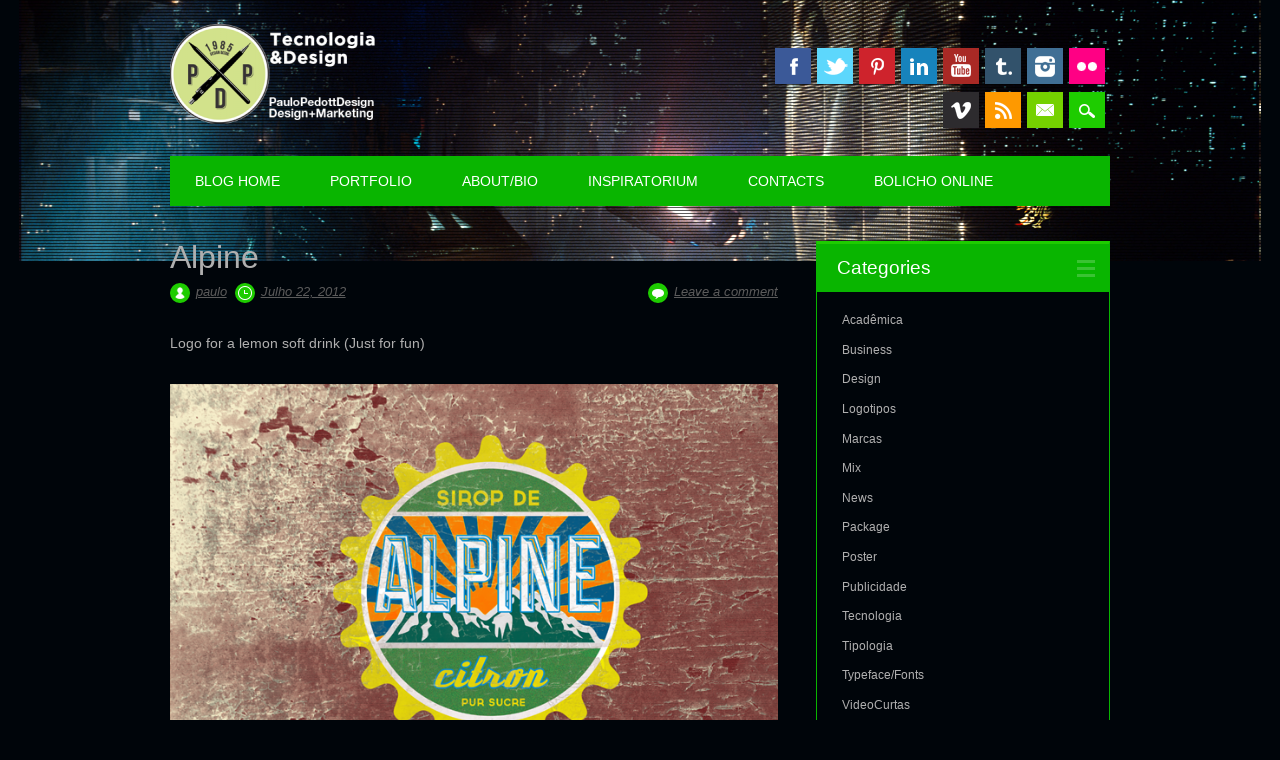

--- FILE ---
content_type: text/html; charset=UTF-8
request_url: https://paulopedott.com/paulo/?p=1101
body_size: 8982
content:
<!DOCTYPE html>
<html lang="pt-PT" class="no-js">
<head>
<meta charset="UTF-8" />
<meta name="viewport" content="width=device-width, initial-scale=1" />
<link rel="profile" href="http://gmpg.org/xfn/11" />
<link rel="pingback" href="https://paulopedott.com/paulo/xmlrpc.php" />


<title>Alpine &#8211; Paulo Pedott &#8211; Designer, Diretor de Arte, Professor Universitário</title>
<meta name='robots' content='max-image-preview:large' />
<link rel="alternate" type="application/rss+xml" title="Paulo Pedott - Designer, Diretor de Arte, Professor Universitário &raquo; Feed" href="https://paulopedott.com/paulo/?feed=rss2" />
<link rel="alternate" type="application/rss+xml" title="Paulo Pedott - Designer, Diretor de Arte, Professor Universitário &raquo; Feed de comentários" href="https://paulopedott.com/paulo/?feed=comments-rss2" />
<link rel="alternate" type="application/rss+xml" title="Feed de comentários de Paulo Pedott - Designer, Diretor de Arte, Professor Universitário &raquo; Alpine" href="https://paulopedott.com/paulo/?feed=rss2&#038;p=1101" />
<link rel="alternate" title="oEmbed (JSON)" type="application/json+oembed" href="https://paulopedott.com/paulo/index.php?rest_route=%2Foembed%2F1.0%2Fembed&#038;url=https%3A%2F%2Fpaulopedott.com%2Fpaulo%2F%3Fp%3D1101" />
<link rel="alternate" title="oEmbed (XML)" type="text/xml+oembed" href="https://paulopedott.com/paulo/index.php?rest_route=%2Foembed%2F1.0%2Fembed&#038;url=https%3A%2F%2Fpaulopedott.com%2Fpaulo%2F%3Fp%3D1101&#038;format=xml" />
<style id='wp-img-auto-sizes-contain-inline-css' type='text/css'>
img:is([sizes=auto i],[sizes^="auto," i]){contain-intrinsic-size:3000px 1500px}
/*# sourceURL=wp-img-auto-sizes-contain-inline-css */
</style>
<link rel='stylesheet' id='colorbox-theme6-css' href='https://paulopedott.com/paulo/wp-content/plugins/jquery-colorbox/themes/theme6/colorbox.css?ver=4.6.2' type='text/css' media='screen' />
<style id='wp-emoji-styles-inline-css' type='text/css'>

	img.wp-smiley, img.emoji {
		display: inline !important;
		border: none !important;
		box-shadow: none !important;
		height: 1em !important;
		width: 1em !important;
		margin: 0 0.07em !important;
		vertical-align: -0.1em !important;
		background: none !important;
		padding: 0 !important;
	}
/*# sourceURL=wp-emoji-styles-inline-css */
</style>
<link rel='stylesheet' id='wp-block-library-css' href='https://paulopedott.com/paulo/wp-includes/css/dist/block-library/style.min.css?ver=6.9' type='text/css' media='all' />
<style id='global-styles-inline-css' type='text/css'>
:root{--wp--preset--aspect-ratio--square: 1;--wp--preset--aspect-ratio--4-3: 4/3;--wp--preset--aspect-ratio--3-4: 3/4;--wp--preset--aspect-ratio--3-2: 3/2;--wp--preset--aspect-ratio--2-3: 2/3;--wp--preset--aspect-ratio--16-9: 16/9;--wp--preset--aspect-ratio--9-16: 9/16;--wp--preset--color--black: #000000;--wp--preset--color--cyan-bluish-gray: #abb8c3;--wp--preset--color--white: #ffffff;--wp--preset--color--pale-pink: #f78da7;--wp--preset--color--vivid-red: #cf2e2e;--wp--preset--color--luminous-vivid-orange: #ff6900;--wp--preset--color--luminous-vivid-amber: #fcb900;--wp--preset--color--light-green-cyan: #7bdcb5;--wp--preset--color--vivid-green-cyan: #00d084;--wp--preset--color--pale-cyan-blue: #8ed1fc;--wp--preset--color--vivid-cyan-blue: #0693e3;--wp--preset--color--vivid-purple: #9b51e0;--wp--preset--gradient--vivid-cyan-blue-to-vivid-purple: linear-gradient(135deg,rgb(6,147,227) 0%,rgb(155,81,224) 100%);--wp--preset--gradient--light-green-cyan-to-vivid-green-cyan: linear-gradient(135deg,rgb(122,220,180) 0%,rgb(0,208,130) 100%);--wp--preset--gradient--luminous-vivid-amber-to-luminous-vivid-orange: linear-gradient(135deg,rgb(252,185,0) 0%,rgb(255,105,0) 100%);--wp--preset--gradient--luminous-vivid-orange-to-vivid-red: linear-gradient(135deg,rgb(255,105,0) 0%,rgb(207,46,46) 100%);--wp--preset--gradient--very-light-gray-to-cyan-bluish-gray: linear-gradient(135deg,rgb(238,238,238) 0%,rgb(169,184,195) 100%);--wp--preset--gradient--cool-to-warm-spectrum: linear-gradient(135deg,rgb(74,234,220) 0%,rgb(151,120,209) 20%,rgb(207,42,186) 40%,rgb(238,44,130) 60%,rgb(251,105,98) 80%,rgb(254,248,76) 100%);--wp--preset--gradient--blush-light-purple: linear-gradient(135deg,rgb(255,206,236) 0%,rgb(152,150,240) 100%);--wp--preset--gradient--blush-bordeaux: linear-gradient(135deg,rgb(254,205,165) 0%,rgb(254,45,45) 50%,rgb(107,0,62) 100%);--wp--preset--gradient--luminous-dusk: linear-gradient(135deg,rgb(255,203,112) 0%,rgb(199,81,192) 50%,rgb(65,88,208) 100%);--wp--preset--gradient--pale-ocean: linear-gradient(135deg,rgb(255,245,203) 0%,rgb(182,227,212) 50%,rgb(51,167,181) 100%);--wp--preset--gradient--electric-grass: linear-gradient(135deg,rgb(202,248,128) 0%,rgb(113,206,126) 100%);--wp--preset--gradient--midnight: linear-gradient(135deg,rgb(2,3,129) 0%,rgb(40,116,252) 100%);--wp--preset--font-size--small: 13px;--wp--preset--font-size--medium: 20px;--wp--preset--font-size--large: 36px;--wp--preset--font-size--x-large: 42px;--wp--preset--spacing--20: 0.44rem;--wp--preset--spacing--30: 0.67rem;--wp--preset--spacing--40: 1rem;--wp--preset--spacing--50: 1.5rem;--wp--preset--spacing--60: 2.25rem;--wp--preset--spacing--70: 3.38rem;--wp--preset--spacing--80: 5.06rem;--wp--preset--shadow--natural: 6px 6px 9px rgba(0, 0, 0, 0.2);--wp--preset--shadow--deep: 12px 12px 50px rgba(0, 0, 0, 0.4);--wp--preset--shadow--sharp: 6px 6px 0px rgba(0, 0, 0, 0.2);--wp--preset--shadow--outlined: 6px 6px 0px -3px rgb(255, 255, 255), 6px 6px rgb(0, 0, 0);--wp--preset--shadow--crisp: 6px 6px 0px rgb(0, 0, 0);}:where(.is-layout-flex){gap: 0.5em;}:where(.is-layout-grid){gap: 0.5em;}body .is-layout-flex{display: flex;}.is-layout-flex{flex-wrap: wrap;align-items: center;}.is-layout-flex > :is(*, div){margin: 0;}body .is-layout-grid{display: grid;}.is-layout-grid > :is(*, div){margin: 0;}:where(.wp-block-columns.is-layout-flex){gap: 2em;}:where(.wp-block-columns.is-layout-grid){gap: 2em;}:where(.wp-block-post-template.is-layout-flex){gap: 1.25em;}:where(.wp-block-post-template.is-layout-grid){gap: 1.25em;}.has-black-color{color: var(--wp--preset--color--black) !important;}.has-cyan-bluish-gray-color{color: var(--wp--preset--color--cyan-bluish-gray) !important;}.has-white-color{color: var(--wp--preset--color--white) !important;}.has-pale-pink-color{color: var(--wp--preset--color--pale-pink) !important;}.has-vivid-red-color{color: var(--wp--preset--color--vivid-red) !important;}.has-luminous-vivid-orange-color{color: var(--wp--preset--color--luminous-vivid-orange) !important;}.has-luminous-vivid-amber-color{color: var(--wp--preset--color--luminous-vivid-amber) !important;}.has-light-green-cyan-color{color: var(--wp--preset--color--light-green-cyan) !important;}.has-vivid-green-cyan-color{color: var(--wp--preset--color--vivid-green-cyan) !important;}.has-pale-cyan-blue-color{color: var(--wp--preset--color--pale-cyan-blue) !important;}.has-vivid-cyan-blue-color{color: var(--wp--preset--color--vivid-cyan-blue) !important;}.has-vivid-purple-color{color: var(--wp--preset--color--vivid-purple) !important;}.has-black-background-color{background-color: var(--wp--preset--color--black) !important;}.has-cyan-bluish-gray-background-color{background-color: var(--wp--preset--color--cyan-bluish-gray) !important;}.has-white-background-color{background-color: var(--wp--preset--color--white) !important;}.has-pale-pink-background-color{background-color: var(--wp--preset--color--pale-pink) !important;}.has-vivid-red-background-color{background-color: var(--wp--preset--color--vivid-red) !important;}.has-luminous-vivid-orange-background-color{background-color: var(--wp--preset--color--luminous-vivid-orange) !important;}.has-luminous-vivid-amber-background-color{background-color: var(--wp--preset--color--luminous-vivid-amber) !important;}.has-light-green-cyan-background-color{background-color: var(--wp--preset--color--light-green-cyan) !important;}.has-vivid-green-cyan-background-color{background-color: var(--wp--preset--color--vivid-green-cyan) !important;}.has-pale-cyan-blue-background-color{background-color: var(--wp--preset--color--pale-cyan-blue) !important;}.has-vivid-cyan-blue-background-color{background-color: var(--wp--preset--color--vivid-cyan-blue) !important;}.has-vivid-purple-background-color{background-color: var(--wp--preset--color--vivid-purple) !important;}.has-black-border-color{border-color: var(--wp--preset--color--black) !important;}.has-cyan-bluish-gray-border-color{border-color: var(--wp--preset--color--cyan-bluish-gray) !important;}.has-white-border-color{border-color: var(--wp--preset--color--white) !important;}.has-pale-pink-border-color{border-color: var(--wp--preset--color--pale-pink) !important;}.has-vivid-red-border-color{border-color: var(--wp--preset--color--vivid-red) !important;}.has-luminous-vivid-orange-border-color{border-color: var(--wp--preset--color--luminous-vivid-orange) !important;}.has-luminous-vivid-amber-border-color{border-color: var(--wp--preset--color--luminous-vivid-amber) !important;}.has-light-green-cyan-border-color{border-color: var(--wp--preset--color--light-green-cyan) !important;}.has-vivid-green-cyan-border-color{border-color: var(--wp--preset--color--vivid-green-cyan) !important;}.has-pale-cyan-blue-border-color{border-color: var(--wp--preset--color--pale-cyan-blue) !important;}.has-vivid-cyan-blue-border-color{border-color: var(--wp--preset--color--vivid-cyan-blue) !important;}.has-vivid-purple-border-color{border-color: var(--wp--preset--color--vivid-purple) !important;}.has-vivid-cyan-blue-to-vivid-purple-gradient-background{background: var(--wp--preset--gradient--vivid-cyan-blue-to-vivid-purple) !important;}.has-light-green-cyan-to-vivid-green-cyan-gradient-background{background: var(--wp--preset--gradient--light-green-cyan-to-vivid-green-cyan) !important;}.has-luminous-vivid-amber-to-luminous-vivid-orange-gradient-background{background: var(--wp--preset--gradient--luminous-vivid-amber-to-luminous-vivid-orange) !important;}.has-luminous-vivid-orange-to-vivid-red-gradient-background{background: var(--wp--preset--gradient--luminous-vivid-orange-to-vivid-red) !important;}.has-very-light-gray-to-cyan-bluish-gray-gradient-background{background: var(--wp--preset--gradient--very-light-gray-to-cyan-bluish-gray) !important;}.has-cool-to-warm-spectrum-gradient-background{background: var(--wp--preset--gradient--cool-to-warm-spectrum) !important;}.has-blush-light-purple-gradient-background{background: var(--wp--preset--gradient--blush-light-purple) !important;}.has-blush-bordeaux-gradient-background{background: var(--wp--preset--gradient--blush-bordeaux) !important;}.has-luminous-dusk-gradient-background{background: var(--wp--preset--gradient--luminous-dusk) !important;}.has-pale-ocean-gradient-background{background: var(--wp--preset--gradient--pale-ocean) !important;}.has-electric-grass-gradient-background{background: var(--wp--preset--gradient--electric-grass) !important;}.has-midnight-gradient-background{background: var(--wp--preset--gradient--midnight) !important;}.has-small-font-size{font-size: var(--wp--preset--font-size--small) !important;}.has-medium-font-size{font-size: var(--wp--preset--font-size--medium) !important;}.has-large-font-size{font-size: var(--wp--preset--font-size--large) !important;}.has-x-large-font-size{font-size: var(--wp--preset--font-size--x-large) !important;}
/*# sourceURL=global-styles-inline-css */
</style>

<style id='classic-theme-styles-inline-css' type='text/css'>
/*! This file is auto-generated */
.wp-block-button__link{color:#fff;background-color:#32373c;border-radius:9999px;box-shadow:none;text-decoration:none;padding:calc(.667em + 2px) calc(1.333em + 2px);font-size:1.125em}.wp-block-file__button{background:#32373c;color:#fff;text-decoration:none}
/*# sourceURL=/wp-includes/css/classic-themes.min.css */
</style>
<link rel='stylesheet' id='surfarama_style-css' href='https://paulopedott.com/paulo/wp-content/themes/surfarama/style.css?ver=6.9' type='text/css' media='all' />
<script type="text/javascript" src="https://paulopedott.com/paulo/wp-includes/js/jquery/jquery.min.js?ver=3.7.1" id="jquery-core-js"></script>
<script type="text/javascript" src="https://paulopedott.com/paulo/wp-includes/js/jquery/jquery-migrate.min.js?ver=3.4.1" id="jquery-migrate-js"></script>
<script type="text/javascript" id="colorbox-js-extra">
/* <![CDATA[ */
var jQueryColorboxSettingsArray = {"jQueryColorboxVersion":"4.6.2","colorboxInline":"false","colorboxIframe":"false","colorboxGroupId":"","colorboxTitle":"","colorboxWidth":"false","colorboxHeight":"false","colorboxMaxWidth":"false","colorboxMaxHeight":"false","colorboxSlideshow":"true","colorboxSlideshowAuto":"false","colorboxScalePhotos":"false","colorboxPreloading":"true","colorboxOverlayClose":"true","colorboxLoop":"true","colorboxEscKey":"true","colorboxArrowKey":"true","colorboxScrolling":"true","colorboxOpacity":"0.85","colorboxTransition":"elastic","colorboxSpeed":"350","colorboxSlideshowSpeed":"2500","colorboxClose":"close","colorboxNext":"next","colorboxPrevious":"previous","colorboxSlideshowStart":"start slideshow","colorboxSlideshowStop":"stop slideshow","colorboxCurrent":"{current} of {total} images","colorboxXhrError":"This content failed to load.","colorboxImgError":"This image failed to load.","colorboxImageMaxWidth":"false","colorboxImageMaxHeight":"false","colorboxImageHeight":"false","colorboxImageWidth":"false","colorboxLinkHeight":"false","colorboxLinkWidth":"false","colorboxInitialHeight":"100","colorboxInitialWidth":"300","autoColorboxJavaScript":"","autoHideFlash":"","autoColorbox":"true","autoColorboxGalleries":"","addZoomOverlay":"","useGoogleJQuery":"","colorboxAddClassToLinks":""};
//# sourceURL=colorbox-js-extra
/* ]]> */
</script>
<script type="text/javascript" src="https://paulopedott.com/paulo/wp-content/plugins/jquery-colorbox/js/jquery.colorbox-min.js?ver=1.4.33" id="colorbox-js"></script>
<script type="text/javascript" src="https://paulopedott.com/paulo/wp-content/plugins/jquery-colorbox/js/jquery-colorbox-wrapper-min.js?ver=4.6.2" id="colorbox-wrapper-js"></script>
<script type="text/javascript" src="https://paulopedott.com/paulo/wp-content/themes/surfarama/library/js/modernizr-2.6.2.min.js?ver=2.6.2" id="modernizr-js"></script>
<script type="text/javascript" src="https://paulopedott.com/paulo/wp-includes/js/imagesloaded.min.js?ver=5.0.0" id="imagesloaded-js"></script>
<script type="text/javascript" src="https://paulopedott.com/paulo/wp-includes/js/masonry.min.js?ver=4.2.2" id="masonry-js"></script>
<script type="text/javascript" src="https://paulopedott.com/paulo/wp-content/themes/surfarama/library/js/scripts.js?ver=1.0.0" id="surfarama_custom_js-js"></script>
<link rel="https://api.w.org/" href="https://paulopedott.com/paulo/index.php?rest_route=/" /><link rel="alternate" title="JSON" type="application/json" href="https://paulopedott.com/paulo/index.php?rest_route=/wp/v2/posts/1101" /><link rel="EditURI" type="application/rsd+xml" title="RSD" href="https://paulopedott.com/paulo/xmlrpc.php?rsd" />
<meta name="generator" content="WordPress 6.9" />
<link rel="canonical" href="https://paulopedott.com/paulo/?p=1101" />
<link rel='shortlink' href='https://paulopedott.com/paulo/?p=1101' />
	 <style id="surfarama-styles" type="text/css">
	 	 #site-title a { color: #e5e5e5; }
	 	.post_content a, .post_content a:visited, .cycle-pager span.cycle-pager-active, .post_content ul li:before, .post_content ol li:before, .colortxt { color: #1ecc00; }
	#search-box-wrap, #search-icon,	nav[role=navigation] .menu ul li a:hover, nav[role=navigation] .menu ul li.current-menu-item a, .nav ul li.current_page_item a, nav[role=navigation] .menu ul li.current_page_item a, .meta-by, .meta-on, .meta-com, .grid-box, .grid-box .cat-links, .pagination a:hover, .pagination .current, .cat-meta-color, .colorbar, #respond #submit { background-color: #1ecc00; }
	.pagination a:hover, .pagination .current, footer[role=contentinfo] a {	color: #fff; }
	#sidebar .widget, #sidebar-home .widget { border-top-color: #1ecc00; }
		.post_content a, .post_content a:visited { color: #757575; }
		.entry-meta a, .category-archive-meta, .category-archive-meta a, .commentlist .vcard time a, .comment-meta a, #respond .comment-notes, #respond .logged-in-as { color: #5b5b5b; }
		body, .entry-meta, #comment-nav-above a, #comment-nav-below a, #nav-above a, #nav-below a, #image-navigation a, #sidebar .widget a, #sidebar-home .widget a, #respond a, #site-generator, #site-generator a { color: #afafaf; }
		nav[role=navigation] div.menu, .pagination span, .pagination a, #sidebar .widget-title, #sidebar-home .widget-title { background-color: #09b500; }
	#sidebar .widget, #sidebar-home .widget { border-left-color: #09b500; border-right-color: #09b500; border-bottom-color: #09b500; }
	footer[role=contentinfo] { border-top-color: #09b500; }
		.grid-box article[id*=post-] { padding: 2px; }
	     </style>
	<style type="text/css" id="custom-background-css">
body.custom-background { background-color: #00050a; background-image: url("https://paulopedott.com/paulo/wp-content/uploads/2013/11/bg3.png"); background-position: center top; background-size: auto; background-repeat: no-repeat; background-attachment: scroll; }
</style>
	</head>

<body class="wp-singular post-template-default single single-post postid-1101 single-format-standard custom-background wp-custom-logo wp-theme-surfarama">
<div id="container">
	<div id="search-box-wrap">
        <div id="search-box">
           <div id="close-x">x</div>
           <form role="search" method="get" id="searchform" class="searchform" action="https://paulopedott.com/paulo/">
				<div>
					<label class="screen-reader-text" for="s">Pesquisar por:</label>
					<input type="text" value="" name="s" id="s" />
					<input type="submit" id="searchsubmit" value="Pesquisar" />
				</div>
			</form>        </div>
    </div>

	<header id="branding" role="banner">
      <div id="inner-header" class="clearfix">
		<div id="site-heading">

                        <div id="site-logo"><a href="https://paulopedott.com/paulo/" title="Paulo Pedott &#8211; Designer, Diretor de Arte, Professor Universitário" rel="home"><img src="https://paulopedott.com/paulo/wp-content/uploads/2022/10/cropped-PPD150.1-e1665357654225.png" alt="Paulo Pedott &#8211; Designer, Diretor de Arte, Professor Universitário" /></a></div>
                        </div>
        
        <div id="social-media" class="clearfix">
            
        	            <a href="https://www.facebook.com/PauloPedott" class="social-fb" title="https://www.facebook.com/PauloPedott">Facebook</a>
                        
                        <a href="https://twitter.com/ppedott" class="social-tw" title="https://twitter.com/ppedott">Twitter</a>
            			
                        
                        <a href="http://www.pinterest.com/paulopedott/" class="social-pi" title="http://www.pinterest.com/paulopedott/">Pinterest</a>
                        
                        <a href="http://br.linkedin.com/in/paulopedott/" class="social-li" title="http://br.linkedin.com/in/paulopedott/">Linkedin</a>
                        
                        <a href="http://www.youtube.com/user/ppedott" class="social-yt" title="http://www.youtube.com/user/ppedott">Youtube</a>
                        
                        <a href="http://paulopedott.tumblr.com/" class="social-tu" title="http://paulopedott.tumblr.com/">Tumblr</a>
                        
                        <a href="http://instagram.com/ppedott" class="social-in" title="http://instagram.com/ppedott">Instagram</a>
                        
                        <a href="http://www.flickr.com/photos/paulopedott/" class="social-fl" title="http://www.flickr.com/photos/paulopedott/">Instagram</a>
                        
                        <a href="https://vimeo.com/paulopedott" class="social-vi" title="https://vimeo.com/paulopedott">Vimeo</a>
                        
                        
                        <a href="http://paulopedott.com/paulo/?feed=rss2" class="social-rs" title="http://paulopedott.com/paulo/?feed=rss2">RSS</a>
                        
                        <a href="mailto:mailtopaulo@paulopedott.com" class="social-em" title="mailto:mailtopaulo@paulopedott.com">Email</a>
                        
            <div id="search-icon"></div>
            
         </div>
		
      </div>
      
      <nav id="access" role="navigation">
			<h1 class="assistive-text section-heading">Main menu</h1>
			<div class="skip-link screen-reader-text"><a href="#content" title="Skip to content">Skip to content</a></div>
			<div class="menu"><ul id="menu-header" class="menu"><li id="menu-item-4756" class="menu-item menu-item-type-custom menu-item-object-custom menu-item-home menu-item-4756"><a href="http://paulopedott.com/paulo/">Blog Home</a></li>
<li id="menu-item-52" class="menu-item menu-item-type-custom menu-item-object-custom menu-item-52"><a href="http://works.paulopedott.com">Portfolio</a></li>
<li id="menu-item-5350" class="menu-item menu-item-type-post_type menu-item-object-page menu-item-has-children menu-item-5350"><a href="https://paulopedott.com/paulo/?page_id=5207">About/Bio</a>
<ul class="sub-menu">
	<li id="menu-item-1880" class="menu-item menu-item-type-post_type menu-item-object-page menu-item-1880"><a href="https://paulopedott.com/paulo/?page_id=1878">Design</a></li>
	<li id="menu-item-1881" class="menu-item menu-item-type-post_type menu-item-object-page menu-item-1881"><a href="https://paulopedott.com/paulo/?page_id=2">Academic</a></li>
</ul>
</li>
<li id="menu-item-1973" class="menu-item menu-item-type-custom menu-item-object-custom menu-item-1973"><a href="http://pinterest.com/paulopedott/">Inspiratorium</a></li>
<li id="menu-item-67" class="menu-item menu-item-type-custom menu-item-object-custom menu-item-has-children menu-item-67"><a>Contacts</a>
<ul class="sub-menu">
	<li id="menu-item-80" class="menu-item menu-item-type-post_type menu-item-object-page menu-item-80"><a href="https://paulopedott.com/paulo/?page_id=59">Contact</a></li>
	<li id="menu-item-69" class="menu-item menu-item-type-custom menu-item-object-custom menu-item-69"><a href="http://linkedin.com/in/paulopedott">linkedin</a></li>
	<li id="menu-item-72" class="menu-item menu-item-type-custom menu-item-object-custom menu-item-72"><a href="https://www.instagram.com/paulopedott/" title="https://www.instagram.com/paulopedott/">Instagram</a></li>
</ul>
</li>
<li id="menu-item-2753" class="menu-item menu-item-type-custom menu-item-object-custom menu-item-2753"><a href="http://ideias.paulopedott.com/">Bolicho Online</a></li>
</ul></div>		</nav><!-- #access -->
      
	</header><!-- #branding -->

    <div id="content" class="clearfix">
        
        <div id="main" class="col620 clearfix" role="main">

			
				
<article id="post-1101" class="post-1101 post type-post status-publish format-standard has-post-thumbnail hentry category-design category-logotipos category-marcas">
	<header class="entry-header">
		<h1 class="entry-title">Alpine</h1>

		<div class="entry-meta clearfix">
			<span class="sep meta-by">Author </span> <span class="author vcard"><a class="url fn n" href="https://paulopedott.com/paulo/?author=1" title="View all posts by paulo" rel="author">paulo</a></span><span class="byline"> <span class="sep meta-on"> Date </span> <a href="https://paulopedott.com/paulo/?p=1101" title="2:13 pm" rel="bookmark"><time class="entry-date" datetime="2012-07-22T14:13:38-03:00">Julho 22, 2012</time></a></span>                        <div class="comment-top"><span class="meta-com">Comments:</span> <a href="https://paulopedott.com/paulo/?p=1101#respond">Leave a comment</a></div>
            		</div><!-- .entry-meta -->
	</header><!-- .entry-header -->

	<div class="entry-content post_content">
		<p>Logo for a lemon soft drink (Just for fun)</p>
<div id="attachment_905" style="width: 711px" class="wp-caption aligncenter"><a href="http://aulas.pro.br/paulo/wp-content/uploads/2012/04/alpine.png"><img fetchpriority="high" decoding="async" aria-describedby="caption-attachment-905" class="size-full wp-image-905 colorbox-1101" title="Alpine" src="http://aulas.pro.br/paulo/wp-content/uploads/2012/04/alpine.png" alt="Alpine" width="701" height="496" srcset="https://paulopedott.com/paulo/wp-content/uploads/2012/04/alpine.png 701w, https://paulopedott.com/paulo/wp-content/uploads/2012/04/alpine-300x212.png 300w" sizes="(max-width: 701px) 100vw, 701px" /></a><p id="caption-attachment-905" class="wp-caption-text">Alpine</p></div>
			</div><!-- .entry-content -->

	<footer class="entry-meta">
		<span class="cat-meta-color">Posted in <a href="https://paulopedott.com/paulo/?cat=62" rel="category">Design</a>, <a href="https://paulopedott.com/paulo/?cat=15" rel="category">Logotipos</a>, <a href="https://paulopedott.com/paulo/?cat=16" rel="category">Marcas</a></span><div class="colorbar"></div> Bookmark the <a href="https://paulopedott.com/paulo/?p=1101" title="Permalink to Alpine" rel="bookmark">permalink</a>.
			</footer><!-- .entry-meta -->
    
</article><!-- #post-1101 -->

					<nav id="nav-below">
		<h1 class="assistive-text section-heading">Post navigation</h1>

	
		<div class="nav-previous"><a href="https://paulopedott.com/paulo/?p=1104" rel="prev"><span class="meta-nav">&larr; Previous</span></a></div>		<div class="nav-next"><a href="https://paulopedott.com/paulo/?p=1098" rel="next"><span class="meta-nav">Next &rarr;</span></a></div>
	
	</nav><!-- #nav-below -->
	
					<div id="comments">
	
	
	
	
		<div id="respond" class="comment-respond">
		<h3 id="reply-title" class="comment-reply-title">Deixe um comentário <small><a rel="nofollow" id="cancel-comment-reply-link" href="/paulo/?p=1101#respond" style="display:none;">Cancelar resposta</a></small></h3><p class="must-log-in">Tem de <a href="https://paulopedott.com/paulo/wp-login.php?redirect_to=https%3A%2F%2Fpaulopedott.com%2Fpaulo%2F%3Fp%3D1101">iniciar a sessão</a> para publicar um comentário.</p>	</div><!-- #respond -->
	
</div><!-- #comments -->

			
        </div> <!-- end #main -->

        		<div id="sidebar" class="widget-area col300" role="complementary">

			
				<aside id="categories" class="widget">
					<div class="widget-title">Categories</div>
					<ul>
							<li class="cat-item cat-item-22"><a href="https://paulopedott.com/paulo/?cat=22">Acadêmica</a>
</li>
	<li class="cat-item cat-item-23"><a href="https://paulopedott.com/paulo/?cat=23">Business</a>
</li>
	<li class="cat-item cat-item-62"><a href="https://paulopedott.com/paulo/?cat=62">Design</a>
</li>
	<li class="cat-item cat-item-15"><a href="https://paulopedott.com/paulo/?cat=15">Logotipos</a>
</li>
	<li class="cat-item cat-item-16"><a href="https://paulopedott.com/paulo/?cat=16">Marcas</a>
</li>
	<li class="cat-item cat-item-1"><a href="https://paulopedott.com/paulo/?cat=1">Mix</a>
</li>
	<li class="cat-item cat-item-11"><a href="https://paulopedott.com/paulo/?cat=11">News</a>
</li>
	<li class="cat-item cat-item-66"><a href="https://paulopedott.com/paulo/?cat=66">Package</a>
</li>
	<li class="cat-item cat-item-13"><a href="https://paulopedott.com/paulo/?cat=13">Poster</a>
</li>
	<li class="cat-item cat-item-17"><a href="https://paulopedott.com/paulo/?cat=17">Publicidade</a>
</li>
	<li class="cat-item cat-item-20"><a href="https://paulopedott.com/paulo/?cat=20">Tecnologia</a>
</li>
	<li class="cat-item cat-item-12"><a href="https://paulopedott.com/paulo/?cat=12">Tipologia</a>
</li>
	<li class="cat-item cat-item-21"><a href="https://paulopedott.com/paulo/?cat=21">Typeface/Fonts</a>
</li>
	<li class="cat-item cat-item-41"><a href="https://paulopedott.com/paulo/?cat=41">VideoCurtas</a>
</li>
					</ul>
				</aside>

				<aside id="recent-posts" class="widget">
					<div class="widget-title">Latest Posts</div>
					<ul>
						<li><a href="https://paulopedott.com/paulo/?p=7401" title="Look Cartões postais coloridos maravilhosos da Holanda, década de 1890" >Cartões postais coloridos maravilhosos da Holanda, década de 1890</a> </li> <li><a href="https://paulopedott.com/paulo/?p=7392" title="Look Cartões postais espetaculares em photochrom capturam a França em cores vibrantes, 1890-1900" >Cartões postais espetaculares em photochrom capturam a França em cores vibrantes, 1890-1900</a> </li> <li><a href="https://paulopedott.com/paulo/?p=7387" title="Look MAD de cara &quot;nova&quot;" >MAD de cara "nova"</a> </li> <li><a href="https://paulopedott.com/paulo/?p=7384" title="Look Impressionante o grau de detalhamento!" >Impressionante o grau de detalhamento!</a> </li> <li><a href="https://paulopedott.com/paulo/?p=7382" title="Look View Post" >View Post</a> </li> <li><a href="https://paulopedott.com/paulo/?p=7373" title="Look Embalagens para a indústria da cannabis." >Embalagens para a indústria da cannabis.</a> </li> <li><a href="https://paulopedott.com/paulo/?p=7333" title="Look A moto do Goose!" >A moto do Goose!</a> </li> <li><a href="https://paulopedott.com/paulo/?p=7327" title="Look Uma marca puramente tipográfica promoverá o turismo de Zurich" >Uma marca puramente tipográfica promoverá o turismo de Zurich</a> </li> <li><a href="https://paulopedott.com/paulo/?p=7324" title="Look Candidatos a mascote dos Jogos Olímpicos de Tokyo 2020" >Candidatos a mascote dos Jogos Olímpicos de Tokyo 2020</a> </li> <li><a href="https://paulopedott.com/paulo/?p=7321" title="Look Dieline: Os 50 melhores design de embalagens de 2017" >Dieline: Os 50 melhores design de embalagens de 2017</a> </li>                     </ul>
				</aside>
                
                <aside id="recent-comments" class="widget">
            		<div class="widget-title">Recent Comments</div>
					<ul>
					<li><a class="author" href="https://paulopedott.com/paulo/?p=2348#comment-21056"><strong>Copa de 2014 &#8211; O que poderia ser melhor &#8211; Cultura FC:</strong></a> [&#8230;] em 2010, o designer americano Felix Sockwell mostrou que, com um pouco</li><li><a class="author" href="https://paulopedott.com/paulo/?p=3418#comment-21021"><strong>Mockup Garrafa Cerveja - Minimalis Design:</strong></a> [&#8230;] Download Image  More @ paulopedott.com [&#8230;]</li><li><a class="author" href="https://paulopedott.com/paulo/?p=2821#comment-20990"><strong>Bauhaus &#8211; Grace Elizabeth Graphics:</strong></a> [&#8230;] Paulo Pedott – Designer, Diretor de Arte, Professor Universitário�</li>                    </ul>
           		</aside>
                
                <aside id="archives" class="widget">
					<div class="widget-title">Archives</div>
					<ul>
							<li><a href='https://paulopedott.com/paulo/?m=202106'>Junho 2021</a></li>
	<li><a href='https://paulopedott.com/paulo/?m=201911'>Novembro 2019</a></li>
	<li><a href='https://paulopedott.com/paulo/?m=201808'>Agosto 2018</a></li>
	<li><a href='https://paulopedott.com/paulo/?m=201806'>Junho 2018</a></li>
	<li><a href='https://paulopedott.com/paulo/?m=201803'>Março 2018</a></li>
	<li><a href='https://paulopedott.com/paulo/?m=201802'>Fevereiro 2018</a></li>
	<li><a href='https://paulopedott.com/paulo/?m=201712'>Dezembro 2017</a></li>
	<li><a href='https://paulopedott.com/paulo/?m=201710'>Outubro 2017</a></li>
	<li><a href='https://paulopedott.com/paulo/?m=201709'>Setembro 2017</a></li>
	<li><a href='https://paulopedott.com/paulo/?m=201708'>Agosto 2017</a></li>
	<li><a href='https://paulopedott.com/paulo/?m=201707'>Julho 2017</a></li>
	<li><a href='https://paulopedott.com/paulo/?m=201706'>Junho 2017</a></li>
	<li><a href='https://paulopedott.com/paulo/?m=201705'>Maio 2017</a></li>
	<li><a href='https://paulopedott.com/paulo/?m=201704'>Abril 2017</a></li>
	<li><a href='https://paulopedott.com/paulo/?m=201703'>Março 2017</a></li>
	<li><a href='https://paulopedott.com/paulo/?m=201608'>Agosto 2016</a></li>
	<li><a href='https://paulopedott.com/paulo/?m=201606'>Junho 2016</a></li>
	<li><a href='https://paulopedott.com/paulo/?m=201605'>Maio 2016</a></li>
	<li><a href='https://paulopedott.com/paulo/?m=201601'>Janeiro 2016</a></li>
	<li><a href='https://paulopedott.com/paulo/?m=201510'>Outubro 2015</a></li>
	<li><a href='https://paulopedott.com/paulo/?m=201509'>Setembro 2015</a></li>
	<li><a href='https://paulopedott.com/paulo/?m=201508'>Agosto 2015</a></li>
	<li><a href='https://paulopedott.com/paulo/?m=201506'>Junho 2015</a></li>
	<li><a href='https://paulopedott.com/paulo/?m=201505'>Maio 2015</a></li>
	<li><a href='https://paulopedott.com/paulo/?m=201504'>Abril 2015</a></li>
	<li><a href='https://paulopedott.com/paulo/?m=201503'>Março 2015</a></li>
	<li><a href='https://paulopedott.com/paulo/?m=201502'>Fevereiro 2015</a></li>
	<li><a href='https://paulopedott.com/paulo/?m=201501'>Janeiro 2015</a></li>
	<li><a href='https://paulopedott.com/paulo/?m=201412'>Dezembro 2014</a></li>
	<li><a href='https://paulopedott.com/paulo/?m=201411'>Novembro 2014</a></li>
	<li><a href='https://paulopedott.com/paulo/?m=201410'>Outubro 2014</a></li>
	<li><a href='https://paulopedott.com/paulo/?m=201409'>Setembro 2014</a></li>
	<li><a href='https://paulopedott.com/paulo/?m=201408'>Agosto 2014</a></li>
	<li><a href='https://paulopedott.com/paulo/?m=201407'>Julho 2014</a></li>
	<li><a href='https://paulopedott.com/paulo/?m=201406'>Junho 2014</a></li>
	<li><a href='https://paulopedott.com/paulo/?m=201405'>Maio 2014</a></li>
	<li><a href='https://paulopedott.com/paulo/?m=201404'>Abril 2014</a></li>
	<li><a href='https://paulopedott.com/paulo/?m=201403'>Março 2014</a></li>
	<li><a href='https://paulopedott.com/paulo/?m=201402'>Fevereiro 2014</a></li>
	<li><a href='https://paulopedott.com/paulo/?m=201401'>Janeiro 2014</a></li>
	<li><a href='https://paulopedott.com/paulo/?m=201312'>Dezembro 2013</a></li>
	<li><a href='https://paulopedott.com/paulo/?m=201311'>Novembro 2013</a></li>
	<li><a href='https://paulopedott.com/paulo/?m=201310'>Outubro 2013</a></li>
	<li><a href='https://paulopedott.com/paulo/?m=201309'>Setembro 2013</a></li>
	<li><a href='https://paulopedott.com/paulo/?m=201308'>Agosto 2013</a></li>
	<li><a href='https://paulopedott.com/paulo/?m=201307'>Julho 2013</a></li>
	<li><a href='https://paulopedott.com/paulo/?m=201306'>Junho 2013</a></li>
	<li><a href='https://paulopedott.com/paulo/?m=201305'>Maio 2013</a></li>
	<li><a href='https://paulopedott.com/paulo/?m=201304'>Abril 2013</a></li>
	<li><a href='https://paulopedott.com/paulo/?m=201303'>Março 2013</a></li>
	<li><a href='https://paulopedott.com/paulo/?m=201302'>Fevereiro 2013</a></li>
	<li><a href='https://paulopedott.com/paulo/?m=201301'>Janeiro 2013</a></li>
	<li><a href='https://paulopedott.com/paulo/?m=201212'>Dezembro 2012</a></li>
	<li><a href='https://paulopedott.com/paulo/?m=201211'>Novembro 2012</a></li>
	<li><a href='https://paulopedott.com/paulo/?m=201210'>Outubro 2012</a></li>
	<li><a href='https://paulopedott.com/paulo/?m=201209'>Setembro 2012</a></li>
	<li><a href='https://paulopedott.com/paulo/?m=201208'>Agosto 2012</a></li>
	<li><a href='https://paulopedott.com/paulo/?m=201207'>Julho 2012</a></li>
	<li><a href='https://paulopedott.com/paulo/?m=201206'>Junho 2012</a></li>
	<li><a href='https://paulopedott.com/paulo/?m=201205'>Maio 2012</a></li>
	<li><a href='https://paulopedott.com/paulo/?m=201204'>Abril 2012</a></li>
	<li><a href='https://paulopedott.com/paulo/?m=201203'>Março 2012</a></li>
					</ul>
				</aside>

					</div><!-- #sidebar .widget-area -->

    </div> <!-- end #content -->
        

	<footer id="colophon" role="contentinfo">
		<div id="site-generator">

			&copy; Paulo Pedott &#8211; Designer, Diretor de Arte, Professor Universitário                        
		</div>
	</footer><!-- #colophon -->
</div><!-- #container -->

<script type="text/javascript" src="https://paulopedott.com/paulo/wp-includes/js/jquery/jquery.masonry.min.js?ver=3.1.2b" id="jquery-masonry-js"></script>
<script type="text/javascript" src="https://paulopedott.com/paulo/wp-includes/js/comment-reply.min.js?ver=6.9" id="comment-reply-js" async="async" data-wp-strategy="async" fetchpriority="low"></script>
<script id="wp-emoji-settings" type="application/json">
{"baseUrl":"https://s.w.org/images/core/emoji/17.0.2/72x72/","ext":".png","svgUrl":"https://s.w.org/images/core/emoji/17.0.2/svg/","svgExt":".svg","source":{"concatemoji":"https://paulopedott.com/paulo/wp-includes/js/wp-emoji-release.min.js?ver=6.9"}}
</script>
<script type="module">
/* <![CDATA[ */
/*! This file is auto-generated */
const a=JSON.parse(document.getElementById("wp-emoji-settings").textContent),o=(window._wpemojiSettings=a,"wpEmojiSettingsSupports"),s=["flag","emoji"];function i(e){try{var t={supportTests:e,timestamp:(new Date).valueOf()};sessionStorage.setItem(o,JSON.stringify(t))}catch(e){}}function c(e,t,n){e.clearRect(0,0,e.canvas.width,e.canvas.height),e.fillText(t,0,0);t=new Uint32Array(e.getImageData(0,0,e.canvas.width,e.canvas.height).data);e.clearRect(0,0,e.canvas.width,e.canvas.height),e.fillText(n,0,0);const a=new Uint32Array(e.getImageData(0,0,e.canvas.width,e.canvas.height).data);return t.every((e,t)=>e===a[t])}function p(e,t){e.clearRect(0,0,e.canvas.width,e.canvas.height),e.fillText(t,0,0);var n=e.getImageData(16,16,1,1);for(let e=0;e<n.data.length;e++)if(0!==n.data[e])return!1;return!0}function u(e,t,n,a){switch(t){case"flag":return n(e,"\ud83c\udff3\ufe0f\u200d\u26a7\ufe0f","\ud83c\udff3\ufe0f\u200b\u26a7\ufe0f")?!1:!n(e,"\ud83c\udde8\ud83c\uddf6","\ud83c\udde8\u200b\ud83c\uddf6")&&!n(e,"\ud83c\udff4\udb40\udc67\udb40\udc62\udb40\udc65\udb40\udc6e\udb40\udc67\udb40\udc7f","\ud83c\udff4\u200b\udb40\udc67\u200b\udb40\udc62\u200b\udb40\udc65\u200b\udb40\udc6e\u200b\udb40\udc67\u200b\udb40\udc7f");case"emoji":return!a(e,"\ud83e\u1fac8")}return!1}function f(e,t,n,a){let r;const o=(r="undefined"!=typeof WorkerGlobalScope&&self instanceof WorkerGlobalScope?new OffscreenCanvas(300,150):document.createElement("canvas")).getContext("2d",{willReadFrequently:!0}),s=(o.textBaseline="top",o.font="600 32px Arial",{});return e.forEach(e=>{s[e]=t(o,e,n,a)}),s}function r(e){var t=document.createElement("script");t.src=e,t.defer=!0,document.head.appendChild(t)}a.supports={everything:!0,everythingExceptFlag:!0},new Promise(t=>{let n=function(){try{var e=JSON.parse(sessionStorage.getItem(o));if("object"==typeof e&&"number"==typeof e.timestamp&&(new Date).valueOf()<e.timestamp+604800&&"object"==typeof e.supportTests)return e.supportTests}catch(e){}return null}();if(!n){if("undefined"!=typeof Worker&&"undefined"!=typeof OffscreenCanvas&&"undefined"!=typeof URL&&URL.createObjectURL&&"undefined"!=typeof Blob)try{var e="postMessage("+f.toString()+"("+[JSON.stringify(s),u.toString(),c.toString(),p.toString()].join(",")+"));",a=new Blob([e],{type:"text/javascript"});const r=new Worker(URL.createObjectURL(a),{name:"wpTestEmojiSupports"});return void(r.onmessage=e=>{i(n=e.data),r.terminate(),t(n)})}catch(e){}i(n=f(s,u,c,p))}t(n)}).then(e=>{for(const n in e)a.supports[n]=e[n],a.supports.everything=a.supports.everything&&a.supports[n],"flag"!==n&&(a.supports.everythingExceptFlag=a.supports.everythingExceptFlag&&a.supports[n]);var t;a.supports.everythingExceptFlag=a.supports.everythingExceptFlag&&!a.supports.flag,a.supports.everything||((t=a.source||{}).concatemoji?r(t.concatemoji):t.wpemoji&&t.twemoji&&(r(t.twemoji),r(t.wpemoji)))});
//# sourceURL=https://paulopedott.com/paulo/wp-includes/js/wp-emoji-loader.min.js
/* ]]> */
</script>


</body>
</html>